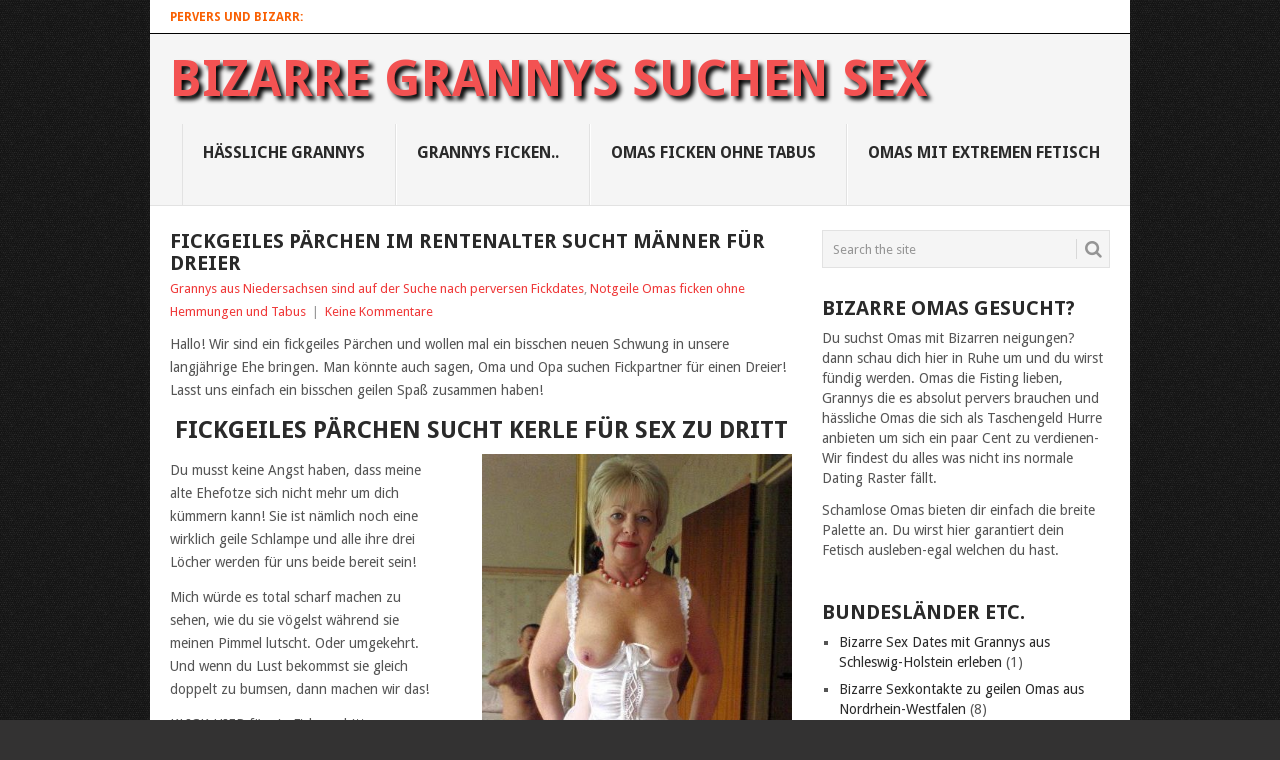

--- FILE ---
content_type: text/html; charset=UTF-8
request_url: https://bizarre-grannys.com/niedersachsen/fickgeiles-paerchen-im-rentenalter-sucht-maenner-fuer-dreier/
body_size: 14904
content:
<!DOCTYPE html>
<html lang="de">
<head>
<meta charset="UTF-8">
<meta name="viewport" content="width=device-width, initial-scale=1">
<link rel="profile" href="http://gmpg.org/xfn/11">
<link rel="pingback" href="https://bizarre-grannys.com/xmlrpc.php">
<meta name='robots' content='index, follow, max-image-preview:large, max-snippet:-1, max-video-preview:-1' />

	<!-- This site is optimized with the Yoast SEO plugin v26.8 - https://yoast.com/product/yoast-seo-wordpress/ -->
	<title>Älteres fickgeiles Pärchen sucht dich für Dreier im Pornokino oder outdoor</title>
	<meta name="description" content="Fickgeiles Pärchen will einen Dreier erleben. Dabei darf die alte Fotze doppelt gefickt werden und es wird pervers. Gerne auch bisexuelle Männer!" />
	<link rel="canonical" href="https://bizarre-grannys.com/niedersachsen/fickgeiles-paerchen-im-rentenalter-sucht-maenner-fuer-dreier/" />
	<meta property="og:locale" content="de_DE" />
	<meta property="og:type" content="article" />
	<meta property="og:title" content="Älteres fickgeiles Pärchen sucht dich für Dreier im Pornokino oder outdoor" />
	<meta property="og:description" content="Fickgeiles Pärchen will einen Dreier erleben. Dabei darf die alte Fotze doppelt gefickt werden und es wird pervers. Gerne auch bisexuelle Männer!" />
	<meta property="og:url" content="https://bizarre-grannys.com/niedersachsen/fickgeiles-paerchen-im-rentenalter-sucht-maenner-fuer-dreier/" />
	<meta property="og:site_name" content="Bizarre Grannys suchen Sex" />
	<meta property="article:published_time" content="2019-01-25T14:25:52+00:00" />
	<meta property="og:image" content="https://bizarre-grannys.com/wp-content/uploads/2018/07/sexgeiles-ehepaar-e1531899256597.jpg" />
	<meta property="og:image:width" content="388" />
	<meta property="og:image:height" content="337" />
	<meta property="og:image:type" content="image/jpeg" />
	<meta name="author" content="Autor" />
	<meta name="twitter:card" content="summary_large_image" />
	<meta name="twitter:label1" content="Verfasst von" />
	<meta name="twitter:data1" content="Autor" />
	<meta name="twitter:label2" content="Geschätzte Lesezeit" />
	<meta name="twitter:data2" content="2 Minuten" />
	<script type="application/ld+json" class="yoast-schema-graph">{"@context":"https://schema.org","@graph":[{"@type":"Article","@id":"https://bizarre-grannys.com/niedersachsen/fickgeiles-paerchen-im-rentenalter-sucht-maenner-fuer-dreier/#article","isPartOf":{"@id":"https://bizarre-grannys.com/niedersachsen/fickgeiles-paerchen-im-rentenalter-sucht-maenner-fuer-dreier/"},"author":{"name":"Autor","@id":"https://bizarre-grannys.com/#/schema/person/d7424408ceb416fdafab9bd01acde66c"},"headline":"Fickgeiles Pärchen im Rentenalter sucht Männer für Dreier","datePublished":"2019-01-25T14:25:52+00:00","mainEntityOfPage":{"@id":"https://bizarre-grannys.com/niedersachsen/fickgeiles-paerchen-im-rentenalter-sucht-maenner-fuer-dreier/"},"wordCount":440,"commentCount":0,"image":{"@id":"https://bizarre-grannys.com/niedersachsen/fickgeiles-paerchen-im-rentenalter-sucht-maenner-fuer-dreier/#primaryimage"},"thumbnailUrl":"https://bizarre-grannys.com/wp-content/uploads/2018/07/sexgeiles-ehepaar-e1531899256597.jpg","keywords":["Ehefotze","Ehehurre","Fickpartnerin","Outdoor bumsen","spermageiles Luder"],"articleSection":["Grannys aus Niedersachsen sind auf der Suche nach perversen Fickdates","Notgeile Omas ficken ohne Hemmungen und Tabus"],"inLanguage":"de","potentialAction":[{"@type":"CommentAction","name":"Comment","target":["https://bizarre-grannys.com/niedersachsen/fickgeiles-paerchen-im-rentenalter-sucht-maenner-fuer-dreier/#respond"]}]},{"@type":"WebPage","@id":"https://bizarre-grannys.com/niedersachsen/fickgeiles-paerchen-im-rentenalter-sucht-maenner-fuer-dreier/","url":"https://bizarre-grannys.com/niedersachsen/fickgeiles-paerchen-im-rentenalter-sucht-maenner-fuer-dreier/","name":"Älteres fickgeiles Pärchen sucht dich für Dreier im Pornokino oder outdoor","isPartOf":{"@id":"https://bizarre-grannys.com/#website"},"primaryImageOfPage":{"@id":"https://bizarre-grannys.com/niedersachsen/fickgeiles-paerchen-im-rentenalter-sucht-maenner-fuer-dreier/#primaryimage"},"image":{"@id":"https://bizarre-grannys.com/niedersachsen/fickgeiles-paerchen-im-rentenalter-sucht-maenner-fuer-dreier/#primaryimage"},"thumbnailUrl":"https://bizarre-grannys.com/wp-content/uploads/2018/07/sexgeiles-ehepaar-e1531899256597.jpg","datePublished":"2019-01-25T14:25:52+00:00","author":{"@id":"https://bizarre-grannys.com/#/schema/person/d7424408ceb416fdafab9bd01acde66c"},"description":"Fickgeiles Pärchen will einen Dreier erleben. Dabei darf die alte Fotze doppelt gefickt werden und es wird pervers. Gerne auch bisexuelle Männer!","breadcrumb":{"@id":"https://bizarre-grannys.com/niedersachsen/fickgeiles-paerchen-im-rentenalter-sucht-maenner-fuer-dreier/#breadcrumb"},"inLanguage":"de","potentialAction":[{"@type":"ReadAction","target":["https://bizarre-grannys.com/niedersachsen/fickgeiles-paerchen-im-rentenalter-sucht-maenner-fuer-dreier/"]}]},{"@type":"ImageObject","inLanguage":"de","@id":"https://bizarre-grannys.com/niedersachsen/fickgeiles-paerchen-im-rentenalter-sucht-maenner-fuer-dreier/#primaryimage","url":"https://bizarre-grannys.com/wp-content/uploads/2018/07/sexgeiles-ehepaar-e1531899256597.jpg","contentUrl":"https://bizarre-grannys.com/wp-content/uploads/2018/07/sexgeiles-ehepaar-e1531899256597.jpg","width":388,"height":337,"caption":"sexgeiles ehepaar"},{"@type":"BreadcrumbList","@id":"https://bizarre-grannys.com/niedersachsen/fickgeiles-paerchen-im-rentenalter-sucht-maenner-fuer-dreier/#breadcrumb","itemListElement":[{"@type":"ListItem","position":1,"name":"Startseite","item":"https://bizarre-grannys.com/"},{"@type":"ListItem","position":2,"name":"Fickgeiles Pärchen im Rentenalter sucht Männer für Dreier"}]},{"@type":"WebSite","@id":"https://bizarre-grannys.com/#website","url":"https://bizarre-grannys.com/","name":"Bizarre Grannys suchen Sex","description":"Bizarre Grannys suchen Sextreffen mit Fetisch Liebhabern der besonderen Art. Pervers und abartig ist hier an der Tagesordnung","potentialAction":[{"@type":"SearchAction","target":{"@type":"EntryPoint","urlTemplate":"https://bizarre-grannys.com/?s={search_term_string}"},"query-input":{"@type":"PropertyValueSpecification","valueRequired":true,"valueName":"search_term_string"}}],"inLanguage":"de"},{"@type":"Person","@id":"https://bizarre-grannys.com/#/schema/person/d7424408ceb416fdafab9bd01acde66c","name":"Autor","image":{"@type":"ImageObject","inLanguage":"de","@id":"https://bizarre-grannys.com/#/schema/person/image/","url":"https://secure.gravatar.com/avatar/985caf4f09626cea32b4d9972cd55937fbceaabb8b35a64914def28f9fcb209d?s=96&d=mm&r=g","contentUrl":"https://secure.gravatar.com/avatar/985caf4f09626cea32b4d9972cd55937fbceaabb8b35a64914def28f9fcb209d?s=96&d=mm&r=g","caption":"Autor"}}]}</script>
	<!-- / Yoast SEO plugin. -->


<link rel='dns-prefetch' href='//fonts.googleapis.com' />
<link rel="alternate" type="application/rss+xml" title="Bizarre Grannys suchen Sex &raquo; Feed" href="https://bizarre-grannys.com/feed/" />
<link rel="alternate" type="application/rss+xml" title="Bizarre Grannys suchen Sex &raquo; Kommentar-Feed" href="https://bizarre-grannys.com/comments/feed/" />
<link rel="alternate" type="application/rss+xml" title="Bizarre Grannys suchen Sex &raquo; Kommentar-Feed zu Fickgeiles Pärchen im Rentenalter sucht Männer für Dreier" href="https://bizarre-grannys.com/niedersachsen/fickgeiles-paerchen-im-rentenalter-sucht-maenner-fuer-dreier/feed/" />
<link rel="alternate" title="oEmbed (JSON)" type="application/json+oembed" href="https://bizarre-grannys.com/wp-json/oembed/1.0/embed?url=https%3A%2F%2Fbizarre-grannys.com%2Fniedersachsen%2Ffickgeiles-paerchen-im-rentenalter-sucht-maenner-fuer-dreier%2F" />
<link rel="alternate" title="oEmbed (XML)" type="text/xml+oembed" href="https://bizarre-grannys.com/wp-json/oembed/1.0/embed?url=https%3A%2F%2Fbizarre-grannys.com%2Fniedersachsen%2Ffickgeiles-paerchen-im-rentenalter-sucht-maenner-fuer-dreier%2F&#038;format=xml" />
<style id='wp-img-auto-sizes-contain-inline-css' type='text/css'>
img:is([sizes=auto i],[sizes^="auto," i]){contain-intrinsic-size:3000px 1500px}
/*# sourceURL=wp-img-auto-sizes-contain-inline-css */
</style>
<style id='wp-emoji-styles-inline-css' type='text/css'>

	img.wp-smiley, img.emoji {
		display: inline !important;
		border: none !important;
		box-shadow: none !important;
		height: 1em !important;
		width: 1em !important;
		margin: 0 0.07em !important;
		vertical-align: -0.1em !important;
		background: none !important;
		padding: 0 !important;
	}
/*# sourceURL=wp-emoji-styles-inline-css */
</style>
<style id='wp-block-library-inline-css' type='text/css'>
:root{--wp-block-synced-color:#7a00df;--wp-block-synced-color--rgb:122,0,223;--wp-bound-block-color:var(--wp-block-synced-color);--wp-editor-canvas-background:#ddd;--wp-admin-theme-color:#007cba;--wp-admin-theme-color--rgb:0,124,186;--wp-admin-theme-color-darker-10:#006ba1;--wp-admin-theme-color-darker-10--rgb:0,107,160.5;--wp-admin-theme-color-darker-20:#005a87;--wp-admin-theme-color-darker-20--rgb:0,90,135;--wp-admin-border-width-focus:2px}@media (min-resolution:192dpi){:root{--wp-admin-border-width-focus:1.5px}}.wp-element-button{cursor:pointer}:root .has-very-light-gray-background-color{background-color:#eee}:root .has-very-dark-gray-background-color{background-color:#313131}:root .has-very-light-gray-color{color:#eee}:root .has-very-dark-gray-color{color:#313131}:root .has-vivid-green-cyan-to-vivid-cyan-blue-gradient-background{background:linear-gradient(135deg,#00d084,#0693e3)}:root .has-purple-crush-gradient-background{background:linear-gradient(135deg,#34e2e4,#4721fb 50%,#ab1dfe)}:root .has-hazy-dawn-gradient-background{background:linear-gradient(135deg,#faaca8,#dad0ec)}:root .has-subdued-olive-gradient-background{background:linear-gradient(135deg,#fafae1,#67a671)}:root .has-atomic-cream-gradient-background{background:linear-gradient(135deg,#fdd79a,#004a59)}:root .has-nightshade-gradient-background{background:linear-gradient(135deg,#330968,#31cdcf)}:root .has-midnight-gradient-background{background:linear-gradient(135deg,#020381,#2874fc)}:root{--wp--preset--font-size--normal:16px;--wp--preset--font-size--huge:42px}.has-regular-font-size{font-size:1em}.has-larger-font-size{font-size:2.625em}.has-normal-font-size{font-size:var(--wp--preset--font-size--normal)}.has-huge-font-size{font-size:var(--wp--preset--font-size--huge)}.has-text-align-center{text-align:center}.has-text-align-left{text-align:left}.has-text-align-right{text-align:right}.has-fit-text{white-space:nowrap!important}#end-resizable-editor-section{display:none}.aligncenter{clear:both}.items-justified-left{justify-content:flex-start}.items-justified-center{justify-content:center}.items-justified-right{justify-content:flex-end}.items-justified-space-between{justify-content:space-between}.screen-reader-text{border:0;clip-path:inset(50%);height:1px;margin:-1px;overflow:hidden;padding:0;position:absolute;width:1px;word-wrap:normal!important}.screen-reader-text:focus{background-color:#ddd;clip-path:none;color:#444;display:block;font-size:1em;height:auto;left:5px;line-height:normal;padding:15px 23px 14px;text-decoration:none;top:5px;width:auto;z-index:100000}html :where(.has-border-color){border-style:solid}html :where([style*=border-top-color]){border-top-style:solid}html :where([style*=border-right-color]){border-right-style:solid}html :where([style*=border-bottom-color]){border-bottom-style:solid}html :where([style*=border-left-color]){border-left-style:solid}html :where([style*=border-width]){border-style:solid}html :where([style*=border-top-width]){border-top-style:solid}html :where([style*=border-right-width]){border-right-style:solid}html :where([style*=border-bottom-width]){border-bottom-style:solid}html :where([style*=border-left-width]){border-left-style:solid}html :where(img[class*=wp-image-]){height:auto;max-width:100%}:where(figure){margin:0 0 1em}html :where(.is-position-sticky){--wp-admin--admin-bar--position-offset:var(--wp-admin--admin-bar--height,0px)}@media screen and (max-width:600px){html :where(.is-position-sticky){--wp-admin--admin-bar--position-offset:0px}}

/*# sourceURL=wp-block-library-inline-css */
</style><style id='global-styles-inline-css' type='text/css'>
:root{--wp--preset--aspect-ratio--square: 1;--wp--preset--aspect-ratio--4-3: 4/3;--wp--preset--aspect-ratio--3-4: 3/4;--wp--preset--aspect-ratio--3-2: 3/2;--wp--preset--aspect-ratio--2-3: 2/3;--wp--preset--aspect-ratio--16-9: 16/9;--wp--preset--aspect-ratio--9-16: 9/16;--wp--preset--color--black: #000000;--wp--preset--color--cyan-bluish-gray: #abb8c3;--wp--preset--color--white: #ffffff;--wp--preset--color--pale-pink: #f78da7;--wp--preset--color--vivid-red: #cf2e2e;--wp--preset--color--luminous-vivid-orange: #ff6900;--wp--preset--color--luminous-vivid-amber: #fcb900;--wp--preset--color--light-green-cyan: #7bdcb5;--wp--preset--color--vivid-green-cyan: #00d084;--wp--preset--color--pale-cyan-blue: #8ed1fc;--wp--preset--color--vivid-cyan-blue: #0693e3;--wp--preset--color--vivid-purple: #9b51e0;--wp--preset--gradient--vivid-cyan-blue-to-vivid-purple: linear-gradient(135deg,rgb(6,147,227) 0%,rgb(155,81,224) 100%);--wp--preset--gradient--light-green-cyan-to-vivid-green-cyan: linear-gradient(135deg,rgb(122,220,180) 0%,rgb(0,208,130) 100%);--wp--preset--gradient--luminous-vivid-amber-to-luminous-vivid-orange: linear-gradient(135deg,rgb(252,185,0) 0%,rgb(255,105,0) 100%);--wp--preset--gradient--luminous-vivid-orange-to-vivid-red: linear-gradient(135deg,rgb(255,105,0) 0%,rgb(207,46,46) 100%);--wp--preset--gradient--very-light-gray-to-cyan-bluish-gray: linear-gradient(135deg,rgb(238,238,238) 0%,rgb(169,184,195) 100%);--wp--preset--gradient--cool-to-warm-spectrum: linear-gradient(135deg,rgb(74,234,220) 0%,rgb(151,120,209) 20%,rgb(207,42,186) 40%,rgb(238,44,130) 60%,rgb(251,105,98) 80%,rgb(254,248,76) 100%);--wp--preset--gradient--blush-light-purple: linear-gradient(135deg,rgb(255,206,236) 0%,rgb(152,150,240) 100%);--wp--preset--gradient--blush-bordeaux: linear-gradient(135deg,rgb(254,205,165) 0%,rgb(254,45,45) 50%,rgb(107,0,62) 100%);--wp--preset--gradient--luminous-dusk: linear-gradient(135deg,rgb(255,203,112) 0%,rgb(199,81,192) 50%,rgb(65,88,208) 100%);--wp--preset--gradient--pale-ocean: linear-gradient(135deg,rgb(255,245,203) 0%,rgb(182,227,212) 50%,rgb(51,167,181) 100%);--wp--preset--gradient--electric-grass: linear-gradient(135deg,rgb(202,248,128) 0%,rgb(113,206,126) 100%);--wp--preset--gradient--midnight: linear-gradient(135deg,rgb(2,3,129) 0%,rgb(40,116,252) 100%);--wp--preset--font-size--small: 13px;--wp--preset--font-size--medium: 20px;--wp--preset--font-size--large: 36px;--wp--preset--font-size--x-large: 42px;--wp--preset--spacing--20: 0.44rem;--wp--preset--spacing--30: 0.67rem;--wp--preset--spacing--40: 1rem;--wp--preset--spacing--50: 1.5rem;--wp--preset--spacing--60: 2.25rem;--wp--preset--spacing--70: 3.38rem;--wp--preset--spacing--80: 5.06rem;--wp--preset--shadow--natural: 6px 6px 9px rgba(0, 0, 0, 0.2);--wp--preset--shadow--deep: 12px 12px 50px rgba(0, 0, 0, 0.4);--wp--preset--shadow--sharp: 6px 6px 0px rgba(0, 0, 0, 0.2);--wp--preset--shadow--outlined: 6px 6px 0px -3px rgb(255, 255, 255), 6px 6px rgb(0, 0, 0);--wp--preset--shadow--crisp: 6px 6px 0px rgb(0, 0, 0);}:where(.is-layout-flex){gap: 0.5em;}:where(.is-layout-grid){gap: 0.5em;}body .is-layout-flex{display: flex;}.is-layout-flex{flex-wrap: wrap;align-items: center;}.is-layout-flex > :is(*, div){margin: 0;}body .is-layout-grid{display: grid;}.is-layout-grid > :is(*, div){margin: 0;}:where(.wp-block-columns.is-layout-flex){gap: 2em;}:where(.wp-block-columns.is-layout-grid){gap: 2em;}:where(.wp-block-post-template.is-layout-flex){gap: 1.25em;}:where(.wp-block-post-template.is-layout-grid){gap: 1.25em;}.has-black-color{color: var(--wp--preset--color--black) !important;}.has-cyan-bluish-gray-color{color: var(--wp--preset--color--cyan-bluish-gray) !important;}.has-white-color{color: var(--wp--preset--color--white) !important;}.has-pale-pink-color{color: var(--wp--preset--color--pale-pink) !important;}.has-vivid-red-color{color: var(--wp--preset--color--vivid-red) !important;}.has-luminous-vivid-orange-color{color: var(--wp--preset--color--luminous-vivid-orange) !important;}.has-luminous-vivid-amber-color{color: var(--wp--preset--color--luminous-vivid-amber) !important;}.has-light-green-cyan-color{color: var(--wp--preset--color--light-green-cyan) !important;}.has-vivid-green-cyan-color{color: var(--wp--preset--color--vivid-green-cyan) !important;}.has-pale-cyan-blue-color{color: var(--wp--preset--color--pale-cyan-blue) !important;}.has-vivid-cyan-blue-color{color: var(--wp--preset--color--vivid-cyan-blue) !important;}.has-vivid-purple-color{color: var(--wp--preset--color--vivid-purple) !important;}.has-black-background-color{background-color: var(--wp--preset--color--black) !important;}.has-cyan-bluish-gray-background-color{background-color: var(--wp--preset--color--cyan-bluish-gray) !important;}.has-white-background-color{background-color: var(--wp--preset--color--white) !important;}.has-pale-pink-background-color{background-color: var(--wp--preset--color--pale-pink) !important;}.has-vivid-red-background-color{background-color: var(--wp--preset--color--vivid-red) !important;}.has-luminous-vivid-orange-background-color{background-color: var(--wp--preset--color--luminous-vivid-orange) !important;}.has-luminous-vivid-amber-background-color{background-color: var(--wp--preset--color--luminous-vivid-amber) !important;}.has-light-green-cyan-background-color{background-color: var(--wp--preset--color--light-green-cyan) !important;}.has-vivid-green-cyan-background-color{background-color: var(--wp--preset--color--vivid-green-cyan) !important;}.has-pale-cyan-blue-background-color{background-color: var(--wp--preset--color--pale-cyan-blue) !important;}.has-vivid-cyan-blue-background-color{background-color: var(--wp--preset--color--vivid-cyan-blue) !important;}.has-vivid-purple-background-color{background-color: var(--wp--preset--color--vivid-purple) !important;}.has-black-border-color{border-color: var(--wp--preset--color--black) !important;}.has-cyan-bluish-gray-border-color{border-color: var(--wp--preset--color--cyan-bluish-gray) !important;}.has-white-border-color{border-color: var(--wp--preset--color--white) !important;}.has-pale-pink-border-color{border-color: var(--wp--preset--color--pale-pink) !important;}.has-vivid-red-border-color{border-color: var(--wp--preset--color--vivid-red) !important;}.has-luminous-vivid-orange-border-color{border-color: var(--wp--preset--color--luminous-vivid-orange) !important;}.has-luminous-vivid-amber-border-color{border-color: var(--wp--preset--color--luminous-vivid-amber) !important;}.has-light-green-cyan-border-color{border-color: var(--wp--preset--color--light-green-cyan) !important;}.has-vivid-green-cyan-border-color{border-color: var(--wp--preset--color--vivid-green-cyan) !important;}.has-pale-cyan-blue-border-color{border-color: var(--wp--preset--color--pale-cyan-blue) !important;}.has-vivid-cyan-blue-border-color{border-color: var(--wp--preset--color--vivid-cyan-blue) !important;}.has-vivid-purple-border-color{border-color: var(--wp--preset--color--vivid-purple) !important;}.has-vivid-cyan-blue-to-vivid-purple-gradient-background{background: var(--wp--preset--gradient--vivid-cyan-blue-to-vivid-purple) !important;}.has-light-green-cyan-to-vivid-green-cyan-gradient-background{background: var(--wp--preset--gradient--light-green-cyan-to-vivid-green-cyan) !important;}.has-luminous-vivid-amber-to-luminous-vivid-orange-gradient-background{background: var(--wp--preset--gradient--luminous-vivid-amber-to-luminous-vivid-orange) !important;}.has-luminous-vivid-orange-to-vivid-red-gradient-background{background: var(--wp--preset--gradient--luminous-vivid-orange-to-vivid-red) !important;}.has-very-light-gray-to-cyan-bluish-gray-gradient-background{background: var(--wp--preset--gradient--very-light-gray-to-cyan-bluish-gray) !important;}.has-cool-to-warm-spectrum-gradient-background{background: var(--wp--preset--gradient--cool-to-warm-spectrum) !important;}.has-blush-light-purple-gradient-background{background: var(--wp--preset--gradient--blush-light-purple) !important;}.has-blush-bordeaux-gradient-background{background: var(--wp--preset--gradient--blush-bordeaux) !important;}.has-luminous-dusk-gradient-background{background: var(--wp--preset--gradient--luminous-dusk) !important;}.has-pale-ocean-gradient-background{background: var(--wp--preset--gradient--pale-ocean) !important;}.has-electric-grass-gradient-background{background: var(--wp--preset--gradient--electric-grass) !important;}.has-midnight-gradient-background{background: var(--wp--preset--gradient--midnight) !important;}.has-small-font-size{font-size: var(--wp--preset--font-size--small) !important;}.has-medium-font-size{font-size: var(--wp--preset--font-size--medium) !important;}.has-large-font-size{font-size: var(--wp--preset--font-size--large) !important;}.has-x-large-font-size{font-size: var(--wp--preset--font-size--x-large) !important;}
/*# sourceURL=global-styles-inline-css */
</style>

<style id='classic-theme-styles-inline-css' type='text/css'>
/*! This file is auto-generated */
.wp-block-button__link{color:#fff;background-color:#32373c;border-radius:9999px;box-shadow:none;text-decoration:none;padding:calc(.667em + 2px) calc(1.333em + 2px);font-size:1.125em}.wp-block-file__button{background:#32373c;color:#fff;text-decoration:none}
/*# sourceURL=/wp-includes/css/classic-themes.min.css */
</style>
<link rel='stylesheet' id='responsive-lightbox-swipebox-css' href='https://bizarre-grannys.com/wp-content/plugins/responsive-lightbox/assets/swipebox/swipebox.min.css?ver=1.5.2' type='text/css' media='all' />
<link rel='stylesheet' id='parent-style-css' href='https://bizarre-grannys.com/wp-content/themes/point/style.css?ver=6.9' type='text/css' media='all' />
<link rel='stylesheet' id='child-theme-css-css' href='https://bizarre-grannys.com/wp-content/themes/child-point/style.css?ver=6.9' type='text/css' media='all' />
<link rel='stylesheet' id='point-style-css' href='https://bizarre-grannys.com/wp-content/themes/child-point/style.css?ver=6.9' type='text/css' media='all' />
<style id='point-style-inline-css' type='text/css'>

		a:hover, .menu .current-menu-item > a, .menu .current-menu-item, .current-menu-ancestor > a.sf-with-ul, .current-menu-ancestor, footer .textwidget a, .single_post a:not(.wp-block-button__link), #commentform a, .copyrights a:hover, a, footer .widget li a:hover, .menu > li:hover > a, .single_post .post-info a, .post-info a, .readMore a, .reply a, .fn a, .carousel a:hover, .single_post .related-posts a:hover, .sidebar.c-4-12 .textwidget a, footer .textwidget a, .sidebar.c-4-12 a:hover, .title a:hover, .trending-articles li a:hover { color: #ef3939; }
		.review-result, .review-total-only { color: #ef3939!important; }
		.nav-previous a, .nav-next a, .sub-menu, #commentform input#submit, .tagcloud a, #tabber ul.tabs li a.selected, .featured-cat, .mts-subscribe input[type='submit'], .pagination a, .widget .wpt_widget_content #tags-tab-content ul li a, .latestPost-review-wrapper, .pagination .dots, .primary-navigation #wpmm-megamenu .wpmm-posts .wpmm-pagination a, #wpmm-megamenu .review-total-only, body .latestPost-review-wrapper, .review-type-circle.wp-review-show-total { background: #ef3939; color: #fff; } .header-button { background: #ff3d3d; } #logo a { color: ##555; }
		
		blockquote {
width: 100%;
   font-family: Arial;
border-top: 2px solid #EE3B3B;
border-bottom: 2px solid #EE3B3B;
background: #F2F2F2 ;
    
}

blockquote p {
text-align: center;
color: #EE3B3B;
font-weight: bold;
}
/*# sourceURL=point-style-inline-css */
</style>
<link rel='stylesheet' id='theme-slug-fonts-css' href='//fonts.googleapis.com/css?family=Droid+Sans%3A400%2C700&#038;subset=latin-ext' type='text/css' media='all' />
<script type="text/javascript" src="https://bizarre-grannys.com/wp-includes/js/jquery/jquery.min.js?ver=3.7.1" id="jquery-core-js"></script>
<script type="text/javascript" src="https://bizarre-grannys.com/wp-includes/js/jquery/jquery-migrate.min.js?ver=3.4.1" id="jquery-migrate-js"></script>
<script type="text/javascript" src="https://bizarre-grannys.com/wp-content/plugins/responsive-lightbox/assets/dompurify/purify.min.js?ver=3.3.1" id="dompurify-js"></script>
<script type="text/javascript" id="responsive-lightbox-sanitizer-js-before">
/* <![CDATA[ */
window.RLG = window.RLG || {}; window.RLG.sanitizeAllowedHosts = ["youtube.com","www.youtube.com","youtu.be","vimeo.com","player.vimeo.com"];
//# sourceURL=responsive-lightbox-sanitizer-js-before
/* ]]> */
</script>
<script type="text/javascript" src="https://bizarre-grannys.com/wp-content/plugins/responsive-lightbox/js/sanitizer.js?ver=2.7.0" id="responsive-lightbox-sanitizer-js"></script>
<script type="text/javascript" src="https://bizarre-grannys.com/wp-content/plugins/responsive-lightbox/assets/swipebox/jquery.swipebox.min.js?ver=1.5.2" id="responsive-lightbox-swipebox-js"></script>
<script type="text/javascript" src="https://bizarre-grannys.com/wp-includes/js/underscore.min.js?ver=1.13.7" id="underscore-js"></script>
<script type="text/javascript" src="https://bizarre-grannys.com/wp-content/plugins/responsive-lightbox/assets/infinitescroll/infinite-scroll.pkgd.min.js?ver=4.0.1" id="responsive-lightbox-infinite-scroll-js"></script>
<script type="text/javascript" id="responsive-lightbox-js-before">
/* <![CDATA[ */
var rlArgs = {"script":"swipebox","selector":"lightbox","customEvents":"","activeGalleries":true,"animation":true,"hideCloseButtonOnMobile":false,"removeBarsOnMobile":false,"hideBars":true,"hideBarsDelay":5000,"videoMaxWidth":1080,"useSVG":true,"loopAtEnd":false,"woocommerce_gallery":false,"ajaxurl":"https:\/\/bizarre-grannys.com\/wp-admin\/admin-ajax.php","nonce":"122cb4aba2","preview":false,"postId":1688,"scriptExtension":false};

//# sourceURL=responsive-lightbox-js-before
/* ]]> */
</script>
<script type="text/javascript" src="https://bizarre-grannys.com/wp-content/plugins/responsive-lightbox/js/front.js?ver=2.7.0" id="responsive-lightbox-js"></script>
<script type="text/javascript" src="https://bizarre-grannys.com/wp-content/themes/point/js/customscripts.js?ver=6.9" id="point-customscripts-js"></script>
<link rel="https://api.w.org/" href="https://bizarre-grannys.com/wp-json/" /><link rel="alternate" title="JSON" type="application/json" href="https://bizarre-grannys.com/wp-json/wp/v2/posts/1688" /><link rel="EditURI" type="application/rsd+xml" title="RSD" href="https://bizarre-grannys.com/xmlrpc.php?rsd" />
<meta name="generator" content="WordPress 6.9" />
<link rel='shortlink' href='https://bizarre-grannys.com/?p=1688' />
<link rel="stylesheet" href="https://bizarre-grannys.com/wp-content/plugins/df-form/css/dfform.css?ver=1.1" type="text/css" media="all" />
<style type="text/css">.recentcomments a{display:inline !important;padding:0 !important;margin:0 !important;}</style>		<style type="text/css">
							.site-title a,
				.site-description {
					color: #2a2a2a;
				}
						</style>
		<style type="text/css" id="custom-background-css">
body.custom-background { background-color: #333232; background-image: url("https://bizarre-grannys.com/wp-content/uploads/2018/02/page.jpeg"); background-position: left top; background-size: auto; background-repeat: repeat; background-attachment: scroll; }
</style>
	</head>

<body id="blog" class="wp-singular post-template-default single single-post postid-1688 single-format-standard custom-background wp-embed-responsive wp-theme-point wp-child-theme-child-point boxed cslayout">

<div class="main-container clear">

				<div class="trending-articles">
				<ul>
					<li class="firstlink">Pervers und Bizarr:</li>
									</ul>
			</div>
					<header id="masthead" class="site-header" role="banner">
			<div class="site-branding">
															<h2 id="logo" class="text-logo" itemprop="headline">
							<a href="https://bizarre-grannys.com">Bizarre Grannys suchen Sex</a>
						</h2><!-- END #logo -->
									
				<a href="#" id="pull" class="toggle-mobile-menu">Menu</a>
				<div class="primary-navigation">
					<nav id="navigation" class="mobile-menu-wrapper" role="navigation">
						<ul id="menu-navi" class="menu clearfix"><li id="menu-item-778" class="menu-item menu-item-type-taxonomy menu-item-object-category"><a href="https://bizarre-grannys.com/haessliche-weiber/">Hässliche Grannys<br /><span class="sub"></span></a></li>
<li id="menu-item-1052" class="menu-item menu-item-type-taxonomy menu-item-object-category"><a href="https://bizarre-grannys.com/grannys-wollen-ficken/">Grannys Ficken..<br /><span class="sub"></span></a></li>
<li id="menu-item-777" class="menu-item menu-item-type-taxonomy menu-item-object-category current-post-ancestor current-menu-parent current-post-parent"><a href="https://bizarre-grannys.com/omas-ficken/">Omas ficken ohne Tabus<br /><span class="sub"></span></a></li>
<li id="menu-item-747" class="menu-item menu-item-type-taxonomy menu-item-object-category"><a href="https://bizarre-grannys.com/extremer-fetisch/">Omas mit Extremen Fetisch<br /><span class="sub"></span></a></li>
</ul>					</nav><!-- #navigation -->
				</div><!-- .primary-navigation -->
			</div><!-- .site-branding -->
		</header><!-- #masthead -->

		<div id="page" class="single">
	<div class="content">
		<!-- Start Article -->
		<article class="article">		
							<div id="post-1688" class="post post-1688 type-post status-publish format-standard has-post-thumbnail hentry category-niedersachsen category-omas-ficken tag-ehefotze tag-ehehurre tag-fickpartnerin tag-outdoor-bumsen tag-spermageiles-luder">
					<div class="single_post">
						<header>
							<!-- Start Title -->
							<h1 class="title single-title">Fickgeiles Pärchen im Rentenalter sucht Männer für Dreier</h1>
							<!-- End Title -->
							<!-- Start Post Meta -->
							<div class="post-info"><span class="thecategory"><a href="https://bizarre-grannys.com/niedersachsen/" rel="category tag">Grannys aus Niedersachsen sind auf der Suche nach perversen Fickdates</a>, <a href="https://bizarre-grannys.com/omas-ficken/" rel="category tag">Notgeile Omas ficken ohne Hemmungen und Tabus</a></span> | <span class="thecomment"><a href="https://bizarre-grannys.com/niedersachsen/fickgeiles-paerchen-im-rentenalter-sucht-maenner-fuer-dreier/#respond">Keine Kommentare</a></span></div>
							<!-- End Post Meta -->
						</header>
						<!-- Start Content -->
						<div class="post-single-content box mark-links">
														<p>Hallo! Wir sind ein fickgeiles Pärchen und wollen mal ein bisschen neuen Schwung in unsere langjährige Ehe bringen. Man könnte auch sagen, Oma und Opa suchen Fickpartner für einen Dreier! Lasst uns einfach ein bisschen geilen Spaß zusammen haben!</p>
<h2 style="text-align: center;">Fickgeiles Pärchen sucht Kerle für Sex zu dritt<a href="https://bizarre-grannys.com/wp-content/uploads/2018/07/sexgeiles-ehepaar-e1531899256597.jpg" data-rel="lightbox-image-0" data-rl_title="" data-rl_caption="" title=""><img fetchpriority="high" decoding="async" class="alignright wp-image-1689" src="https://bizarre-grannys.com/wp-content/uploads/2018/07/sexgeiles-ehepaar.jpg" alt="fickgeiles Pärchen" width="310" height="551"></a></h2>
<p>Du musst keine Angst haben, dass meine alte Ehefotze sich nicht mehr um dich kümmern kann! Sie ist nämlich noch eine wirklich geile Schlampe und alle ihre drei Löcher werden für uns beide bereit sein!</p>
<p>Mich würde es total scharf machen zu sehen, wie du sie vögelst während sie meinen Pimmel lutscht. Oder umgekehrt. Und wenn du Lust bekommst sie gleich doppelt zu bumsen, dann machen wir das!</p>
<p>KLICK HIER für ein Fick zu dritt</p>
<p>Für die geile Oma wäre es nämlich das erste mal, dass sie in jedem Loch einen harten Pimmel hat!</p>
<p>Vielleicht will ja auch ein bisexueller Mann uns fickgeiles Pärchen treffen? Wir hätten beide mal Lust, dass ein Kerl meinen Schwanz lutscht. Dieses Bild würde meiner Frau sicher gut gefallen. Und da ich sexuell für alles sehr offen bin, wäre das etwas, was ich mir richtig geil vorstellen könnte!</p>
<p>Was hältst du von der Vorstellung, von mir in deinen Arsch gebumst zu werden, während du gerade dabei bist meine Schlampe von hinten zu ficken? Mich macht die Idee gerade total scharf! Solch ein bisexueller Dreier würde uns richtig gut gefallen! Also gerade wenn du auch auf Bisex stehst, dann melde dich bei uns!</p>
<h3>Fickgeiles Pärchen ist für alles offen!</h3>
<p>Wir als fickgeiles Pärchen wollen uns bei unserem Sextreffen aber noch ein paar andere Wünsche erfüllen! Hast du Bock auf einen Dreier in einem Pornokino? Wir beide stellen es uns besonders geil vor wenn wir viele Zuschauer haben, die gar nicht mehr auf den Porno sondern nur noch auf unseren Fick achten! Und im Sommer würden wir uns mit dir gerne irgendwo an der frischen Luft treffen. Vielleicht outdoor Sex im Wald?</p>
<p>Und es darf gerne auch bizarr und pervers bei uns zur Sache gehen. Stehst du auf NS Spiele, dann könnten wir gemeinsam geile Pinkelspiele erleben. Oder bist du eher ein Fan von Bondage Sex. Dann lass uns die geile Oma doch einfach fesseln und sie ficken bis sie nicht mehr kann! Was auch immer du erleben möchtest – wir bieten es dir denn Oma und Opa machen bei einem versauten Ficktreffen einfach alles mit!</p>
														 
															<!-- Start Tags -->
								<div class="tags"><span class="tagtext">Tags:</span><a href="https://bizarre-grannys.com/tag/ehefotze/" rel="tag">Ehefotze</a>, <a href="https://bizarre-grannys.com/tag/ehehurre/" rel="tag">Ehehurre</a>, <a href="https://bizarre-grannys.com/tag/fickpartnerin/" rel="tag">Fickpartnerin</a>, <a href="https://bizarre-grannys.com/tag/outdoor-bumsen/" rel="tag">Outdoor bumsen</a>, <a href="https://bizarre-grannys.com/tag/spermageiles-luder/" rel="tag">spermageiles Luder</a></div>
								<!-- End Tags -->
													</div>
						<!-- End Content -->
							
							<!-- Start Related Posts -->
							<div class="related-posts"><h3>Hier noch mehr Bizarre Grannys:</h3><div class="postauthor-top"><ul>								<li class=" rpexcerpt1 ">
									<a rel="nofollow" class="relatedthumb" href="https://bizarre-grannys.com/schleswig-holstein/ich-biete-haengende-riesentitten-und-einen-fetten-koerper/" rel="bookmark" title="Ich biete hängende Riesentitten und einen fetten Körper">
										<span class="rthumb">
																							<img width="60" height="57" src="https://bizarre-grannys.com/wp-content/uploads/2018/06/riesen-hängetitten-60x57.jpg" class="attachment-widgetthumb size-widgetthumb wp-post-image" alt="riesen hängetitten" title="" decoding="async" srcset="https://bizarre-grannys.com/wp-content/uploads/2018/06/riesen-hängetitten-60x57.jpg 60w, https://bizarre-grannys.com/wp-content/uploads/2018/06/riesen-hängetitten-140x130.jpg 140w" sizes="(max-width: 60px) 100vw, 60px" />																					</span>
										<span>
											Ich biete hängende Riesentitten und einen fetten Körper										</span>
									</a>
									<div class="meta">
										<a href="https://bizarre-grannys.com/schleswig-holstein/ich-biete-haengende-riesentitten-und-einen-fetten-koerper/#respond" rel="nofollow">Keine Kommentare</a> | <span class="thetime">Dez. 10, 2018</span>
									</div> <!--end .entry-meta-->
								</li>
																								<li class=" rpexcerpt2 last">
									<a rel="nofollow" class="relatedthumb" href="https://bizarre-grannys.com/nordrhein-westfalen/extrem-fette-granny-braucht-harte-ficks-fuer-die-saftige-fotze/" rel="bookmark" title="Extrem fette Granny braucht harte Ficks für die saftige Fotze">
										<span class="rthumb">
																							<img width="60" height="57" src="https://bizarre-grannys.com/wp-content/uploads/2018/07/mega-fette-oma-60x57.jpg" class="attachment-widgetthumb size-widgetthumb wp-post-image" alt="mega fette oma" title="" decoding="async" srcset="https://bizarre-grannys.com/wp-content/uploads/2018/07/mega-fette-oma-60x57.jpg 60w, https://bizarre-grannys.com/wp-content/uploads/2018/07/mega-fette-oma-140x130.jpg 140w" sizes="(max-width: 60px) 100vw, 60px" />																					</span>
										<span>
											Extrem fette Granny braucht harte Ficks für die saftige Fotze										</span>
									</a>
									<div class="meta">
										<a href="https://bizarre-grannys.com/nordrhein-westfalen/extrem-fette-granny-braucht-harte-ficks-fuer-die-saftige-fotze/#comments" rel="nofollow">Ein Kommentar</a> | <span class="thetime">Jan. 9, 2019</span>
									</div> <!--end .entry-meta-->
								</li>
																								<li class=" rpexcerpt3 ">
									<a rel="nofollow" class="relatedthumb" href="https://bizarre-grannys.com/haessliche-weiber/notgeile-swingerin-sucht-dringend-ficktreffen/" rel="bookmark" title="Notgeile Swingerin sucht dringend Ficktreffen">
										<span class="rthumb">
																							<img width="60" height="45" src="https://bizarre-grannys.com/wp-content/uploads/2018/08/leidenschaftliche-Swingerin.jpg" class="attachment-widgetthumb size-widgetthumb wp-post-image" alt="leidenschaftliche Swingerin" title="" decoding="async" loading="lazy" srcset="https://bizarre-grannys.com/wp-content/uploads/2018/08/leidenschaftliche-Swingerin.jpg 1000w, https://bizarre-grannys.com/wp-content/uploads/2018/08/leidenschaftliche-Swingerin-300x225.jpg 300w, https://bizarre-grannys.com/wp-content/uploads/2018/08/leidenschaftliche-Swingerin-768x576.jpg 768w" sizes="auto, (max-width: 60px) 100vw, 60px" />																					</span>
										<span>
											Notgeile Swingerin sucht dringend Ficktreffen										</span>
									</a>
									<div class="meta">
										<a href="https://bizarre-grannys.com/haessliche-weiber/notgeile-swingerin-sucht-dringend-ficktreffen/#respond" rel="nofollow">Keine Kommentare</a> | <span class="thetime">Aug. 30, 2018</span>
									</div> <!--end .entry-meta-->
								</li>
																								<li class="last rpexcerpt4 last">
									<a rel="nofollow" class="relatedthumb" href="https://bizarre-grannys.com/omas-ficken/oma-fotze-sucht-junge-maenner-fuer-versaute-ficktreffen/" rel="bookmark" title="Oma Fotze sucht junge Männer für versaute Ficktreffen">
										<span class="rthumb">
																							<img width="60" height="57" src="https://bizarre-grannys.com/wp-content/uploads/2018/07/Oma-will-Jungschwanz-60x57.jpg" class="attachment-widgetthumb size-widgetthumb wp-post-image" alt="Oma will Jungschwanz" title="" decoding="async" loading="lazy" srcset="https://bizarre-grannys.com/wp-content/uploads/2018/07/Oma-will-Jungschwanz-60x57.jpg 60w, https://bizarre-grannys.com/wp-content/uploads/2018/07/Oma-will-Jungschwanz-140x130.jpg 140w" sizes="auto, (max-width: 60px) 100vw, 60px" />																					</span>
										<span>
											Oma Fotze sucht junge Männer für versaute Ficktreffen										</span>
									</a>
									<div class="meta">
										<a href="https://bizarre-grannys.com/omas-ficken/oma-fotze-sucht-junge-maenner-fuer-versaute-ficktreffen/#respond" rel="nofollow">Keine Kommentare</a> | <span class="thetime">Jan. 21, 2019</span>
									</div> <!--end .entry-meta-->
								</li>
																</ul></div></div>							<!-- End Related Posts -->
						  
						  
					</div>
				</div>
				
<!-- You can start editing here. -->
			<div class="bordersperator2"></div>
	<div id="commentsAdd">
		<div id="respond" class="box m-t-6">
				<div id="respond" class="comment-respond">
		<h3 id="reply-title" class="comment-reply-title"><h4><span>Schreib ein Kommentar</span></h4></h4> <small><a rel="nofollow" id="cancel-comment-reply-link" href="/niedersachsen/fickgeiles-paerchen-im-rentenalter-sucht-maenner-fuer-dreier/#respond" style="display:none;">Antwort abbrechen</a></small></h3><form action="https://bizarre-grannys.com/wp-comments-post.php" method="post" id="commentform" class="comment-form"><p class="comment-notes"><span id="email-notes">Deine E-Mail-Adresse wird nicht veröffentlicht.</span> <span class="required-field-message">Erforderliche Felder sind mit <span class="required">*</span> markiert</span></p><p class="comment-form-comment"><label for="comment">Kommentare<span class="required">*</span></label><textarea id="comment" name="comment" cols="45" rows="5" aria-required="true"></textarea></p><p class="comment-form-author"><label for="author">Name:<span class="required">*</span></label><input id="author" name="author" type="text" value="" size="30" /></p>
<p class="comment-form-email"><label for="email">Email Address:<span class="required">*</span></label><input id="email" name="email" type="text" value="" size="30" /></p>
<p class="comment-form-url"><label for="url">Website:</label><input id="url" name="url" type="text" value="" size="30" /></p>
<p class="comment-form-cookies-consent"><input id="wp-comment-cookies-consent" name="wp-comment-cookies-consent" type="checkbox" value="yes" /><label for="wp-comment-cookies-consent">Save my name, email, and website in this browser for the next time I comment.</label></p>
<p class="form-submit"><input name="submit" type="submit" id="submit" class="submit" value="Absenden..." /> <input type='hidden' name='comment_post_ID' value='1688' id='comment_post_ID' />
<input type='hidden' name='comment_parent' id='comment_parent' value='0' />
</p></form>	</div><!-- #respond -->
			</div>
	</div>
					</article>
		<!-- End Article -->
		<!-- Start Sidebar -->
		
	<aside class="sidebar c-4-12">
		<div id="sidebars" class="sidebar">
			<div class="sidebar_list">
				<aside id="search-3" class="widget widget_search"><form method="get" id="searchform" class="search-form" action="https://bizarre-grannys.com" _lpchecked="1">
	<fieldset>
		<input type="text" name="s" id="s" value="Search the site" onblur="if (this.value == '') {this.value = 'Search the site';}" onfocus="if (this.value == 'Search the site') {this.value = '';}" >
		<button id="search-image" class="sbutton" type="submit" value="">
			<i class="point-icon icon-search"></i>
		</button>
	</fieldset>
</form>
</aside><aside id="text-2" class="widget widget_text"><h3 class="widget-title">Bizarre Omas gesucht?</h3>			<div class="textwidget"><p>Du suchst Omas mit Bizarren neigungen? dann schau dich hier in Ruhe um und du wirst fündig werden. Omas die Fisting lieben, Grannys die es absolut pervers brauchen und hässliche Omas die sich als Taschengeld Hurre anbieten um sich ein paar Cent zu verdienen- Wir findest du alles was nicht ins normale Dating Raster fällt.</p>
<p>Schamlose Omas bieten dir einfach die breite Palette an. Du wirst hier garantiert dein Fetisch ausleben-egal welchen du hast.</p>
</div>
		</aside><aside id="categories-2" class="widget widget_categories"><h3 class="widget-title">Bundesländer etc.</h3>
			<ul>
					<li class="cat-item cat-item-15"><a href="https://bizarre-grannys.com/schleswig-holstein/">Bizarre Sex Dates mit Grannys aus Schleswig-Holstein erleben</a> (1)
</li>
	<li class="cat-item cat-item-10"><a href="https://bizarre-grannys.com/nordrhein-westfalen/">Bizarre Sexkontakte zu geilen Omas aus Nordrhein-Westfalen</a> (8)
</li>
	<li class="cat-item cat-item-4"><a href="https://bizarre-grannys.com/brandenburg/">Brandenburg bietet jede Menge geile Omas zum ficken</a> (1)
</li>
	<li class="cat-item cat-item-103"><a href="https://bizarre-grannys.com/extremer-fetisch/">Extremer Fetisch Sex mit geilen Grannys</a> (7)
</li>
	<li class="cat-item cat-item-3"><a href="https://bizarre-grannys.com/berlin/">Geile Omas in Berlin suchen perverse Fickdates</a> (2)
</li>
	<li class="cat-item cat-item-7"><a href="https://bizarre-grannys.com/hessen/">Grannys aus dem schönen Hessen suchen Dates mit bizarrem Sex</a> (3)
</li>
	<li class="cat-item cat-item-9"><a href="https://bizarre-grannys.com/niedersachsen/">Grannys aus Niedersachsen sind auf der Suche nach perversen Fickdates</a> (4)
</li>
	<li class="cat-item cat-item-122"><a href="https://bizarre-grannys.com/grannys-wollen-ficken/">Grannys wollen Ficken und suchen Sexdates in ganz Deutschland</a> (20)
</li>
	<li class="cat-item cat-item-83"><a href="https://bizarre-grannys.com/haessliche-weiber/">Hässliche Weiber suchen bizarre Treffen zum ficken</a> (3)
</li>
	<li class="cat-item cat-item-120"><a href="https://bizarre-grannys.com/oesterreich/">Lüsterne Grannys aus Österreich wollen dich zum ficken treffen</a> (7)
</li>
	<li class="cat-item cat-item-2"><a href="https://bizarre-grannys.com/bayern/">Notgeile Grannys aus Bayern brauchen perversen Sex</a> (4)
</li>
	<li class="cat-item cat-item-89"><a href="https://bizarre-grannys.com/omas-ficken/">Notgeile Omas ficken ohne Hemmungen und Tabus</a> (5)
</li>
	<li class="cat-item cat-item-13"><a href="https://bizarre-grannys.com/sachsen/">Oma Schlampen aus Sachsen suchen Ficktreffen ohne jegliche Tabus</a> (3)
</li>
	<li class="cat-item cat-item-138"><a href="https://bizarre-grannys.com/schweiz/">Omas aus der Schweiz sind auf der Suche nach bizarrem Sex</a> (1)
</li>
	<li class="cat-item cat-item-6"><a href="https://bizarre-grannys.com/hamburg/">Perverse Omas aus Hamburg treiben es gern abartig und bizarr</a> (2)
</li>
	<li class="cat-item cat-item-127"><a href="https://bizarre-grannys.com/natursekt/">Spritzige Pinkelspiele mit Natursekt Grannys</a> (3)
</li>
	<li class="cat-item cat-item-12"><a href="https://bizarre-grannys.com/saarland/">Tabulose Grannys aus dem Saarland wollen dich zum ficken treffen</a> (1)
</li>
	<li class="cat-item cat-item-1"><a href="https://bizarre-grannys.com/baden-wuerttemberg/">Versaute Omas aus Baden Württemberg suchen perverse Ficktreffen</a> (2)
</li>
			</ul>

			</aside><aside id="tag_cloud-2" class="widget widget_tag_cloud"><h3 class="widget-title">Schlagwörter</h3><div class="tagcloud"><a href="https://bizarre-grannys.com/tag/abartig/" class="tag-cloud-link tag-link-148 tag-link-position-1" style="font-size: 22pt;" aria-label="abartig (7 Einträge)">abartig</a>
<a href="https://bizarre-grannys.com/tag/analsex/" class="tag-cloud-link tag-link-25 tag-link-position-2" style="font-size: 8pt;" aria-label="Analsex (1 Eintrag)">Analsex</a>
<a href="https://bizarre-grannys.com/tag/anpissen/" class="tag-cloud-link tag-link-85 tag-link-position-3" style="font-size: 19.2pt;" aria-label="anpissen (5 Einträge)">anpissen</a>
<a href="https://bizarre-grannys.com/tag/behaart/" class="tag-cloud-link tag-link-144 tag-link-position-4" style="font-size: 15pt;" aria-label="behaart (3 Einträge)">behaart</a>
<a href="https://bizarre-grannys.com/tag/benutzbare-milf/" class="tag-cloud-link tag-link-69 tag-link-position-5" style="font-size: 22pt;" aria-label="Benutzbare Milf (7 Einträge)">Benutzbare Milf</a>
<a href="https://bizarre-grannys.com/tag/bizarr/" class="tag-cloud-link tag-link-164 tag-link-position-6" style="font-size: 8pt;" aria-label="bizarr (1 Eintrag)">bizarr</a>
<a href="https://bizarre-grannys.com/tag/dein-schwanz-blasen/" class="tag-cloud-link tag-link-32 tag-link-position-7" style="font-size: 12.2pt;" aria-label="dein Schwanz blasen (2 Einträge)">dein Schwanz blasen</a>
<a href="https://bizarre-grannys.com/tag/dein-schwanz-wichsen/" class="tag-cloud-link tag-link-28 tag-link-position-8" style="font-size: 8pt;" aria-label="dein Schwanz wichsen (1 Eintrag)">dein Schwanz wichsen</a>
<a href="https://bizarre-grannys.com/tag/dicke-oma/" class="tag-cloud-link tag-link-100 tag-link-position-9" style="font-size: 20.833333333333pt;" aria-label="Dicke Oma (6 Einträge)">Dicke Oma</a>
<a href="https://bizarre-grannys.com/tag/extrem/" class="tag-cloud-link tag-link-160 tag-link-position-10" style="font-size: 8pt;" aria-label="extrem (1 Eintrag)">extrem</a>
<a href="https://bizarre-grannys.com/tag/fette-oma/" class="tag-cloud-link tag-link-99 tag-link-position-11" style="font-size: 17.333333333333pt;" aria-label="Fette Oma (4 Einträge)">Fette Oma</a>
<a href="https://bizarre-grannys.com/tag/fickgeile-bitch/" class="tag-cloud-link tag-link-55 tag-link-position-12" style="font-size: 12.2pt;" aria-label="Fickgeile Bitch (2 Einträge)">Fickgeile Bitch</a>
<a href="https://bizarre-grannys.com/tag/fick-maus/" class="tag-cloud-link tag-link-61 tag-link-position-13" style="font-size: 15pt;" aria-label="Fick Maus (3 Einträge)">Fick Maus</a>
<a href="https://bizarre-grannys.com/tag/fickpartnerin/" class="tag-cloud-link tag-link-130 tag-link-position-14" style="font-size: 20.833333333333pt;" aria-label="Fickpartnerin (6 Einträge)">Fickpartnerin</a>
<a href="https://bizarre-grannys.com/tag/ficksau/" class="tag-cloud-link tag-link-47 tag-link-position-15" style="font-size: 12.2pt;" aria-label="Ficksau (2 Einträge)">Ficksau</a>
<a href="https://bizarre-grannys.com/tag/geile-oma/" class="tag-cloud-link tag-link-131 tag-link-position-16" style="font-size: 17.333333333333pt;" aria-label="Geile Oma (4 Einträge)">Geile Oma</a>
<a href="https://bizarre-grannys.com/tag/grosse-brsutwarzen/" class="tag-cloud-link tag-link-179 tag-link-position-17" style="font-size: 8pt;" aria-label="große Brsutwarzen (1 Eintrag)">große Brsutwarzen</a>
<a href="https://bizarre-grannys.com/tag/grosse-nippel/" class="tag-cloud-link tag-link-180 tag-link-position-18" style="font-size: 8pt;" aria-label="Große Nippel (1 Eintrag)">Große Nippel</a>
<a href="https://bizarre-grannys.com/tag/grossmutter/" class="tag-cloud-link tag-link-124 tag-link-position-19" style="font-size: 12.2pt;" aria-label="Großmutter (2 Einträge)">Großmutter</a>
<a href="https://bizarre-grannys.com/tag/hardcore-bdsm-sex/" class="tag-cloud-link tag-link-38 tag-link-position-20" style="font-size: 12.2pt;" aria-label="Hardcore BDSM Sex (2 Einträge)">Hardcore BDSM Sex</a>
<a href="https://bizarre-grannys.com/tag/haengetitten/" class="tag-cloud-link tag-link-112 tag-link-position-21" style="font-size: 12.2pt;" aria-label="hängetitten (2 Einträge)">hängetitten</a>
<a href="https://bizarre-grannys.com/tag/latex/" class="tag-cloud-link tag-link-150 tag-link-position-22" style="font-size: 12.2pt;" aria-label="Latex (2 Einträge)">Latex</a>
<a href="https://bizarre-grannys.com/tag/maulfotze/" class="tag-cloud-link tag-link-174 tag-link-position-23" style="font-size: 12.2pt;" aria-label="maulfotze (2 Einträge)">maulfotze</a>
<a href="https://bizarre-grannys.com/tag/muschi-lecken/" class="tag-cloud-link tag-link-29 tag-link-position-24" style="font-size: 15pt;" aria-label="Muschi lecken (3 Einträge)">Muschi lecken</a>
<a href="https://bizarre-grannys.com/tag/natursekt/" class="tag-cloud-link tag-link-84 tag-link-position-25" style="font-size: 15pt;" aria-label="natursekt (3 Einträge)">natursekt</a>
<a href="https://bizarre-grannys.com/tag/natursekt-spiele/" class="tag-cloud-link tag-link-36 tag-link-position-26" style="font-size: 12.2pt;" aria-label="Natursekt spiele (2 Einträge)">Natursekt spiele</a>
<a href="https://bizarre-grannys.com/tag/oma/" class="tag-cloud-link tag-link-88 tag-link-position-27" style="font-size: 17.333333333333pt;" aria-label="oma (4 Einträge)">oma</a>
<a href="https://bizarre-grannys.com/tag/outdoor-bumsen/" class="tag-cloud-link tag-link-51 tag-link-position-28" style="font-size: 19.2pt;" aria-label="Outdoor bumsen (5 Einträge)">Outdoor bumsen</a>
<a href="https://bizarre-grannys.com/tag/outdoor-pissen/" class="tag-cloud-link tag-link-39 tag-link-position-29" style="font-size: 17.333333333333pt;" aria-label="Outdoor pissen (4 Einträge)">Outdoor pissen</a>
<a href="https://bizarre-grannys.com/tag/parkplatzsex/" class="tag-cloud-link tag-link-168 tag-link-position-30" style="font-size: 15pt;" aria-label="Parkplatzsex (3 Einträge)">Parkplatzsex</a>
<a href="https://bizarre-grannys.com/tag/periodensex/" class="tag-cloud-link tag-link-161 tag-link-position-31" style="font-size: 8pt;" aria-label="periodensex (1 Eintrag)">periodensex</a>
<a href="https://bizarre-grannys.com/tag/pervers/" class="tag-cloud-link tag-link-104 tag-link-position-32" style="font-size: 17.333333333333pt;" aria-label="pervers (4 Einträge)">pervers</a>
<a href="https://bizarre-grannys.com/tag/pisse-trinken/" class="tag-cloud-link tag-link-31 tag-link-position-33" style="font-size: 8pt;" aria-label="Pisse trinken (1 Eintrag)">Pisse trinken</a>
<a href="https://bizarre-grannys.com/tag/rastplatzsex/" class="tag-cloud-link tag-link-123 tag-link-position-34" style="font-size: 12.2pt;" aria-label="Rastplatzsex (2 Einträge)">Rastplatzsex</a>
<a href="https://bizarre-grannys.com/tag/riesentitten/" class="tag-cloud-link tag-link-178 tag-link-position-35" style="font-size: 12.2pt;" aria-label="Riesentitten (2 Einträge)">Riesentitten</a>
<a href="https://bizarre-grannys.com/tag/schmerz-und-leid/" class="tag-cloud-link tag-link-52 tag-link-position-36" style="font-size: 15pt;" aria-label="Schmerz und Leid (3 Einträge)">Schmerz und Leid</a>
<a href="https://bizarre-grannys.com/tag/schwanzmaedchen/" class="tag-cloud-link tag-link-165 tag-link-position-37" style="font-size: 8pt;" aria-label="schwanzmädchen (1 Eintrag)">schwanzmädchen</a>
<a href="https://bizarre-grannys.com/tag/sexbeziehung/" class="tag-cloud-link tag-link-98 tag-link-position-38" style="font-size: 17.333333333333pt;" aria-label="Sexbeziehung (4 Einträge)">Sexbeziehung</a>
<a href="https://bizarre-grannys.com/tag/sexsklavin/" class="tag-cloud-link tag-link-45 tag-link-position-39" style="font-size: 15pt;" aria-label="Sexsklavin (3 Einträge)">Sexsklavin</a>
<a href="https://bizarre-grannys.com/tag/spermageiles-luder/" class="tag-cloud-link tag-link-77 tag-link-position-40" style="font-size: 12.2pt;" aria-label="spermageiles Luder (2 Einträge)">spermageiles Luder</a>
<a href="https://bizarre-grannys.com/tag/tabulos/" class="tag-cloud-link tag-link-167 tag-link-position-41" style="font-size: 8pt;" aria-label="tabulos (1 Eintrag)">tabulos</a>
<a href="https://bizarre-grannys.com/tag/taschengeld-hurre/" class="tag-cloud-link tag-link-64 tag-link-position-42" style="font-size: 12.2pt;" aria-label="Taschengeld Hurre (2 Einträge)">Taschengeld Hurre</a>
<a href="https://bizarre-grannys.com/tag/tittensex/" class="tag-cloud-link tag-link-118 tag-link-position-43" style="font-size: 12.2pt;" aria-label="Tittensex (2 Einträge)">Tittensex</a>
<a href="https://bizarre-grannys.com/tag/transsexuell/" class="tag-cloud-link tag-link-163 tag-link-position-44" style="font-size: 8pt;" aria-label="transsexuell (1 Eintrag)">transsexuell</a>
<a href="https://bizarre-grannys.com/tag/unrasiert/" class="tag-cloud-link tag-link-145 tag-link-position-45" style="font-size: 12.2pt;" aria-label="unrasiert (2 Einträge)">unrasiert</a></div>
</aside><aside id="recent-comments-3" class="widget widget_recent_comments"><h3 class="widget-title">Neueste Kommentare</h3><ul id="recentcomments"><li class="recentcomments"><span class="comment-author-link">Leckhure Omamösenlecker</span> bei <a href="https://bizarre-grannys.com/nordrhein-westfalen/extrem-fette-granny-braucht-harte-ficks-fuer-die-saftige-fotze/#comment-2150">Extrem fette Granny braucht harte Ficks für die saftige Fotze</a></li><li class="recentcomments"><span class="comment-author-link"><a href="https://leckhure.wordpress.com" class="url" rel="ugc external nofollow">Leckhure Omamösenlecker</a></span> bei <a href="https://bizarre-grannys.com/baden-wuerttemberg/dicke-oma-sucht-fotzenlecker-fuer-ihre-saftige-moese/#comment-2045">Dicke Oma sucht Fotzenlecker für ihre saftige Möse</a></li></ul></aside>			</div>
		</div><!--sidebars-->
	</aside>
			<!-- End Sidebar -->
			</div><!-- .content -->
</div><!-- #page -->

<footer>
	</footer><!--footer-->
		<!--start copyrights-->
		<div class="copyrights">
			<div class="row" id="copyright-note">
									<div class="foot-logo">
						<a href="https://bizarre-grannys.com" rel="nofollow"><img src="https://bizarre-grannys.com/wp-content/themes/point/images/footerlogo.png" alt="Bizarre Grannys suchen Sex" ></a>
					</div>
									<div class="copyright-left-text"> &copy; 2026 <a href="https://bizarre-grannys.com" title="Bizarre Grannys suchen Sextreffen mit Fetisch Liebhabern der besonderen Art. Pervers und abartig ist hier an der Tagesordnung" rel="nofollow">Bizarre Grannys suchen Sex</a>.</div>
				<div class="copyright-text">
					<a href="http://www.sj-consulting.agency/dmca/" rel="nofollow"><img class="alignnone wp-image-25 size-full" src="https://bizarre-grannys.com/wp-content/uploads/2018/02/dmca.png" alt="" width="295" height="70" /></a>				</div>
				<div class="footer-navigation">
											<ul class="menu">
							<li class="page_item page-item-2021"><a href="https://bizarre-grannys.com/datenschutzerklaerung/">Datenschutzerklärung</a></li>
						</ul>
										</div>
				<div class="top"><a href="#top" class="toplink"><i class="point-icon icon-up-dir"></i></a></div>
			</div>
		</div>
		<!--end copyrights-->
		<script type="speculationrules">
{"prefetch":[{"source":"document","where":{"and":[{"href_matches":"/*"},{"not":{"href_matches":["/wp-*.php","/wp-admin/*","/wp-content/uploads/*","/wp-content/*","/wp-content/plugins/*","/wp-content/themes/child-point/*","/wp-content/themes/point/*","/*\\?(.+)"]}},{"not":{"selector_matches":"a[rel~=\"nofollow\"]"}},{"not":{"selector_matches":".no-prefetch, .no-prefetch a"}}]},"eagerness":"conservative"}]}
</script>
<script type="text/javascript" src="https://bizarre-grannys.com/wp-content/plugins/df-form/js/typed.min.js?ver=1.1"></script>
<script type="text/javascript">var tSpeed = 80;</script>
<script type="text/javascript" src="https://bizarre-grannys.com/wp-content/plugins/df-form/js/dfform.js?ver=1.1"></script>
<script type="text/javascript" src="https://bizarre-grannys.com/wp-includes/js/comment-reply.min.js?ver=6.9" id="comment-reply-js" async="async" data-wp-strategy="async" fetchpriority="low"></script>
<script id="wp-emoji-settings" type="application/json">
{"baseUrl":"https://s.w.org/images/core/emoji/17.0.2/72x72/","ext":".png","svgUrl":"https://s.w.org/images/core/emoji/17.0.2/svg/","svgExt":".svg","source":{"concatemoji":"https://bizarre-grannys.com/wp-includes/js/wp-emoji-release.min.js?ver=6.9"}}
</script>
<script type="module">
/* <![CDATA[ */
/*! This file is auto-generated */
const a=JSON.parse(document.getElementById("wp-emoji-settings").textContent),o=(window._wpemojiSettings=a,"wpEmojiSettingsSupports"),s=["flag","emoji"];function i(e){try{var t={supportTests:e,timestamp:(new Date).valueOf()};sessionStorage.setItem(o,JSON.stringify(t))}catch(e){}}function c(e,t,n){e.clearRect(0,0,e.canvas.width,e.canvas.height),e.fillText(t,0,0);t=new Uint32Array(e.getImageData(0,0,e.canvas.width,e.canvas.height).data);e.clearRect(0,0,e.canvas.width,e.canvas.height),e.fillText(n,0,0);const a=new Uint32Array(e.getImageData(0,0,e.canvas.width,e.canvas.height).data);return t.every((e,t)=>e===a[t])}function p(e,t){e.clearRect(0,0,e.canvas.width,e.canvas.height),e.fillText(t,0,0);var n=e.getImageData(16,16,1,1);for(let e=0;e<n.data.length;e++)if(0!==n.data[e])return!1;return!0}function u(e,t,n,a){switch(t){case"flag":return n(e,"\ud83c\udff3\ufe0f\u200d\u26a7\ufe0f","\ud83c\udff3\ufe0f\u200b\u26a7\ufe0f")?!1:!n(e,"\ud83c\udde8\ud83c\uddf6","\ud83c\udde8\u200b\ud83c\uddf6")&&!n(e,"\ud83c\udff4\udb40\udc67\udb40\udc62\udb40\udc65\udb40\udc6e\udb40\udc67\udb40\udc7f","\ud83c\udff4\u200b\udb40\udc67\u200b\udb40\udc62\u200b\udb40\udc65\u200b\udb40\udc6e\u200b\udb40\udc67\u200b\udb40\udc7f");case"emoji":return!a(e,"\ud83e\u1fac8")}return!1}function f(e,t,n,a){let r;const o=(r="undefined"!=typeof WorkerGlobalScope&&self instanceof WorkerGlobalScope?new OffscreenCanvas(300,150):document.createElement("canvas")).getContext("2d",{willReadFrequently:!0}),s=(o.textBaseline="top",o.font="600 32px Arial",{});return e.forEach(e=>{s[e]=t(o,e,n,a)}),s}function r(e){var t=document.createElement("script");t.src=e,t.defer=!0,document.head.appendChild(t)}a.supports={everything:!0,everythingExceptFlag:!0},new Promise(t=>{let n=function(){try{var e=JSON.parse(sessionStorage.getItem(o));if("object"==typeof e&&"number"==typeof e.timestamp&&(new Date).valueOf()<e.timestamp+604800&&"object"==typeof e.supportTests)return e.supportTests}catch(e){}return null}();if(!n){if("undefined"!=typeof Worker&&"undefined"!=typeof OffscreenCanvas&&"undefined"!=typeof URL&&URL.createObjectURL&&"undefined"!=typeof Blob)try{var e="postMessage("+f.toString()+"("+[JSON.stringify(s),u.toString(),c.toString(),p.toString()].join(",")+"));",a=new Blob([e],{type:"text/javascript"});const r=new Worker(URL.createObjectURL(a),{name:"wpTestEmojiSupports"});return void(r.onmessage=e=>{i(n=e.data),r.terminate(),t(n)})}catch(e){}i(n=f(s,u,c,p))}t(n)}).then(e=>{for(const n in e)a.supports[n]=e[n],a.supports.everything=a.supports.everything&&a.supports[n],"flag"!==n&&(a.supports.everythingExceptFlag=a.supports.everythingExceptFlag&&a.supports[n]);var t;a.supports.everythingExceptFlag=a.supports.everythingExceptFlag&&!a.supports.flag,a.supports.everything||((t=a.source||{}).concatemoji?r(t.concatemoji):t.wpemoji&&t.twemoji&&(r(t.twemoji),r(t.wpemoji)))});
//# sourceURL=https://bizarre-grannys.com/wp-includes/js/wp-emoji-loader.min.js
/* ]]> */
</script>
</div><!-- main-container -->

<!-- Matomo -->
<script>
  var _paq = window._paq = window._paq || [];
  /* tracker methods like "setCustomDimension" should be called before "trackPageView" */
  _paq.push(['trackPageView']);
  _paq.push(['enableLinkTracking']);
  (function() {
    var u="https://www.6meile.com/pk/";
    _paq.push(['setTrackerUrl', u+'matomo.php']);
    _paq.push(['setSiteId', '166']);
    var d=document, g=d.createElement('script'), s=d.getElementsByTagName('script')[0];
    g.async=true; g.src=u+'matomo.js'; s.parentNode.insertBefore(g,s);
  })();
</script>
<!-- End Matomo Code -->

<!-- Matomo -->



</body>
</html>


--- FILE ---
content_type: text/css
request_url: https://bizarre-grannys.com/wp-content/themes/child-point/style.css?ver=6.9
body_size: 227
content:
/*
Theme Name: Point Child
Version: 1.0
Template: point
*/
@import "../point/style.css";

/** Ab hier deine eigenen Styles **/


.featured-cat {
    position: absolute;
    background: #38B7EE;
    color: #fff;
    text-transform: uppercase;
    font-weight: bold;
    padding: 0 10px;
    font-size: 12px;
   margin-top: 130px;
}


.single-title {
    padding: 0;
    margin: 0;
    font-size: 20px;
    line-height: 1.1;
}

#logo a {
       color: #f35252;
font-size: 50px;

text-shadow: rgb(3, 3, 3) 4px 4px 4px;
}

.trending-articles {
    background: #fff;
    border-bottom: 1px solid #000;
    float: left;
    width: 100%;
    position: relative;
    z-index: 100;
}

.trending-articles li.firstlink {
    border: none;
    padding-left: 20px;
    color: #f96003;
}